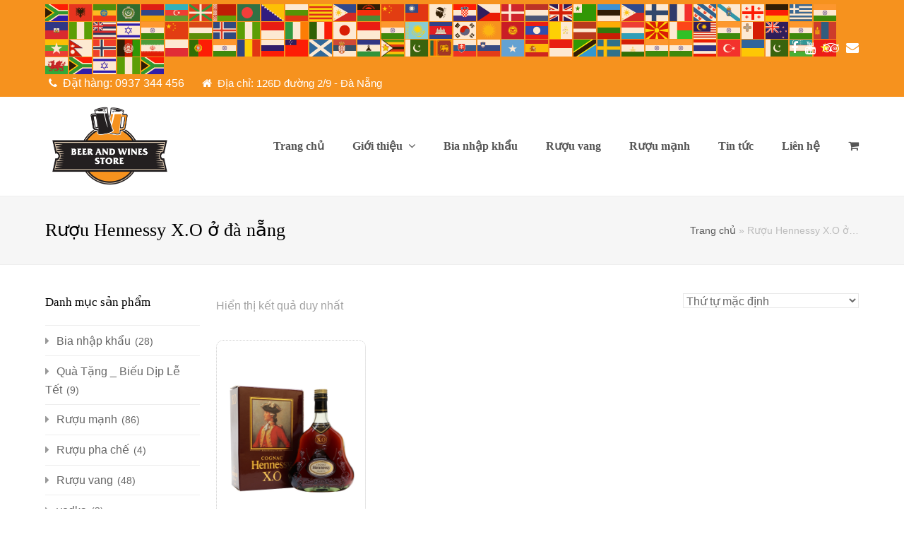

--- FILE ---
content_type: text/html; charset=UTF-8
request_url: https://biaruoungoainhap.com/product-tag/ruou-hennessy-x-o-o-da-nang/
body_size: 16959
content:
<!DOCTYPE html><html lang="vi" itemscope itemtype="http://schema.org/WebPage"><head><script data-no-optimize="1">var litespeed_docref=sessionStorage.getItem("litespeed_docref");litespeed_docref&&(Object.defineProperty(document,"referrer",{get:function(){return litespeed_docref}}),sessionStorage.removeItem("litespeed_docref"));</script> <meta charset="UTF-8"><link data-optimized="2" rel="stylesheet" href="https://biaruoungoainhap.com/wp-content/litespeed/css/89a91600a1d40aae19c72aed29219739.css?ver=093e7" /><meta name="google-site-verification" content="LX4wAmTehn2avcsHa7B93rd9XXAz-azrEGMtLKBS3qY" /><link rel="profile" href="https://gmpg.org/xfn/11"><meta name='robots' content='index, follow, max-image-preview:large, max-snippet:-1, max-video-preview:-1' /><style>img:is([sizes="auto" i], [sizes^="auto," i]) { contain-intrinsic-size: 3000px 1500px }</style><meta name="viewport" content="width=device-width, initial-scale=1"><meta name="generator" content="Total WordPress Theme 4.8.3" /><meta http-equiv="X-UA-Compatible" content="IE=edge" /><title>Lưu trữ Rượu Hennessy X.O ở đà nẵng - #1 đại lý bia rượu nhập khẩu tại Đà Nẵng (BEER AND WINES STORE)</title><link rel="canonical" href="https://biaruoungoainhap.com/product-tag/ruou-hennessy-x-o-o-da-nang/" /><meta property="og:locale" content="vi_VN" /><meta property="og:type" content="article" /><meta property="og:title" content="Lưu trữ Rượu Hennessy X.O ở đà nẵng - #1 đại lý bia rượu nhập khẩu tại Đà Nẵng (BEER AND WINES STORE)" /><meta property="og:url" content="https://biaruoungoainhap.com/product-tag/ruou-hennessy-x-o-o-da-nang/" /><meta property="og:site_name" content="#1 đại lý bia rượu nhập khẩu tại Đà Nẵng (BEER AND WINES STORE)" /><meta name="twitter:card" content="summary_large_image" /> <script type="application/ld+json" class="yoast-schema-graph">{"@context":"https://schema.org","@graph":[{"@type":"CollectionPage","@id":"https://biaruoungoainhap.com/product-tag/ruou-hennessy-x-o-o-da-nang/","url":"https://biaruoungoainhap.com/product-tag/ruou-hennessy-x-o-o-da-nang/","name":"Lưu trữ Rượu Hennessy X.O ở đà nẵng - #1 đại lý bia rượu nhập khẩu tại Đà Nẵng (BEER AND WINES STORE)","isPartOf":{"@id":"https://biaruoungoainhap.com/#website"},"primaryImageOfPage":{"@id":"https://biaruoungoainhap.com/product-tag/ruou-hennessy-x-o-o-da-nang/#primaryimage"},"image":{"@id":"https://biaruoungoainhap.com/product-tag/ruou-hennessy-x-o-o-da-nang/#primaryimage"},"thumbnailUrl":"https://biaruoungoainhap.com/wp-content/uploads/2020/10/Hennessy-xo-700-ml-1980s.jpg","breadcrumb":{"@id":"https://biaruoungoainhap.com/product-tag/ruou-hennessy-x-o-o-da-nang/#breadcrumb"},"inLanguage":"vi"},{"@type":"ImageObject","inLanguage":"vi","@id":"https://biaruoungoainhap.com/product-tag/ruou-hennessy-x-o-o-da-nang/#primaryimage","url":"https://biaruoungoainhap.com/wp-content/uploads/2020/10/Hennessy-xo-700-ml-1980s.jpg","contentUrl":"https://biaruoungoainhap.com/wp-content/uploads/2020/10/Hennessy-xo-700-ml-1980s.jpg","width":900,"height":1200},{"@type":"BreadcrumbList","@id":"https://biaruoungoainhap.com/product-tag/ruou-hennessy-x-o-o-da-nang/#breadcrumb","itemListElement":[{"@type":"ListItem","position":1,"name":"Trang chủ","item":"https://biaruoungoainhap.com/"},{"@type":"ListItem","position":2,"name":"Rượu Hennessy X.O ở&hellip;"}]},{"@type":"WebSite","@id":"https://biaruoungoainhap.com/#website","url":"https://biaruoungoainhap.com/","name":"#1 đại lý bia rượu nhập khẩu tại Đà Nẵng (BEER AND WINES STORE)","description":"Đại lý bán bia rượu ngoại nhập khẩu uy tín giá rẻ tại Đà Nẵng","publisher":{"@id":"https://biaruoungoainhap.com/#organization"},"potentialAction":[{"@type":"SearchAction","target":{"@type":"EntryPoint","urlTemplate":"https://biaruoungoainhap.com/?s={search_term_string}"},"query-input":{"@type":"PropertyValueSpecification","valueRequired":true,"valueName":"search_term_string"}}],"inLanguage":"vi"},{"@type":"Organization","@id":"https://biaruoungoainhap.com/#organization","name":"#1 đại lý bia rượu nhập khẩu tại Đà Nẵng (Beer and Wines Store)","url":"https://biaruoungoainhap.com/","logo":{"@type":"ImageObject","inLanguage":"vi","@id":"https://biaruoungoainhap.com/#/schema/logo/image/","url":"https://biaruoungoainhap.com/wp-content/uploads/2019/06/login-logo.png","contentUrl":"https://biaruoungoainhap.com/wp-content/uploads/2019/06/login-logo.png","width":320,"height":200,"caption":"#1 đại lý bia rượu nhập khẩu tại Đà Nẵng (Beer and Wines Store)"},"image":{"@id":"https://biaruoungoainhap.com/#/schema/logo/image/"}}]}</script> <link rel='dns-prefetch' href='//fonts.googleapis.com' /><link rel="alternate" type="application/rss+xml" title="Dòng thông tin #1 đại lý bia rượu nhập khẩu tại Đà Nẵng (BEER AND WINES STORE) &raquo;" href="https://biaruoungoainhap.com/feed/" /><link rel="alternate" type="application/rss+xml" title="Nguồn cấp #1 đại lý bia rượu nhập khẩu tại Đà Nẵng (BEER AND WINES STORE) &raquo; Rượu Hennessy X.O ở đà nẵng Thẻ" href="https://biaruoungoainhap.com/product-tag/ruou-hennessy-x-o-o-da-nang/feed/" /><style id='classic-theme-styles-inline-css' type='text/css'>/*! This file is auto-generated */
.wp-block-button__link{color:#fff;background-color:#32373c;border-radius:9999px;box-shadow:none;text-decoration:none;padding:calc(.667em + 2px) calc(1.333em + 2px);font-size:1.125em}.wp-block-file__button{background:#32373c;color:#fff;text-decoration:none}</style><style id='global-styles-inline-css' type='text/css'>:root{--wp--preset--aspect-ratio--square: 1;--wp--preset--aspect-ratio--4-3: 4/3;--wp--preset--aspect-ratio--3-4: 3/4;--wp--preset--aspect-ratio--3-2: 3/2;--wp--preset--aspect-ratio--2-3: 2/3;--wp--preset--aspect-ratio--16-9: 16/9;--wp--preset--aspect-ratio--9-16: 9/16;--wp--preset--color--black: #000000;--wp--preset--color--cyan-bluish-gray: #abb8c3;--wp--preset--color--white: #ffffff;--wp--preset--color--pale-pink: #f78da7;--wp--preset--color--vivid-red: #cf2e2e;--wp--preset--color--luminous-vivid-orange: #ff6900;--wp--preset--color--luminous-vivid-amber: #fcb900;--wp--preset--color--light-green-cyan: #7bdcb5;--wp--preset--color--vivid-green-cyan: #00d084;--wp--preset--color--pale-cyan-blue: #8ed1fc;--wp--preset--color--vivid-cyan-blue: #0693e3;--wp--preset--color--vivid-purple: #9b51e0;--wp--preset--gradient--vivid-cyan-blue-to-vivid-purple: linear-gradient(135deg,rgba(6,147,227,1) 0%,rgb(155,81,224) 100%);--wp--preset--gradient--light-green-cyan-to-vivid-green-cyan: linear-gradient(135deg,rgb(122,220,180) 0%,rgb(0,208,130) 100%);--wp--preset--gradient--luminous-vivid-amber-to-luminous-vivid-orange: linear-gradient(135deg,rgba(252,185,0,1) 0%,rgba(255,105,0,1) 100%);--wp--preset--gradient--luminous-vivid-orange-to-vivid-red: linear-gradient(135deg,rgba(255,105,0,1) 0%,rgb(207,46,46) 100%);--wp--preset--gradient--very-light-gray-to-cyan-bluish-gray: linear-gradient(135deg,rgb(238,238,238) 0%,rgb(169,184,195) 100%);--wp--preset--gradient--cool-to-warm-spectrum: linear-gradient(135deg,rgb(74,234,220) 0%,rgb(151,120,209) 20%,rgb(207,42,186) 40%,rgb(238,44,130) 60%,rgb(251,105,98) 80%,rgb(254,248,76) 100%);--wp--preset--gradient--blush-light-purple: linear-gradient(135deg,rgb(255,206,236) 0%,rgb(152,150,240) 100%);--wp--preset--gradient--blush-bordeaux: linear-gradient(135deg,rgb(254,205,165) 0%,rgb(254,45,45) 50%,rgb(107,0,62) 100%);--wp--preset--gradient--luminous-dusk: linear-gradient(135deg,rgb(255,203,112) 0%,rgb(199,81,192) 50%,rgb(65,88,208) 100%);--wp--preset--gradient--pale-ocean: linear-gradient(135deg,rgb(255,245,203) 0%,rgb(182,227,212) 50%,rgb(51,167,181) 100%);--wp--preset--gradient--electric-grass: linear-gradient(135deg,rgb(202,248,128) 0%,rgb(113,206,126) 100%);--wp--preset--gradient--midnight: linear-gradient(135deg,rgb(2,3,129) 0%,rgb(40,116,252) 100%);--wp--preset--font-size--small: 13px;--wp--preset--font-size--medium: 20px;--wp--preset--font-size--large: 36px;--wp--preset--font-size--x-large: 42px;--wp--preset--font-family--inter: "Inter", sans-serif;--wp--preset--font-family--cardo: Cardo;--wp--preset--spacing--20: 0.44rem;--wp--preset--spacing--30: 0.67rem;--wp--preset--spacing--40: 1rem;--wp--preset--spacing--50: 1.5rem;--wp--preset--spacing--60: 2.25rem;--wp--preset--spacing--70: 3.38rem;--wp--preset--spacing--80: 5.06rem;--wp--preset--shadow--natural: 6px 6px 9px rgba(0, 0, 0, 0.2);--wp--preset--shadow--deep: 12px 12px 50px rgba(0, 0, 0, 0.4);--wp--preset--shadow--sharp: 6px 6px 0px rgba(0, 0, 0, 0.2);--wp--preset--shadow--outlined: 6px 6px 0px -3px rgba(255, 255, 255, 1), 6px 6px rgba(0, 0, 0, 1);--wp--preset--shadow--crisp: 6px 6px 0px rgba(0, 0, 0, 1);}:where(.is-layout-flex){gap: 0.5em;}:where(.is-layout-grid){gap: 0.5em;}body .is-layout-flex{display: flex;}.is-layout-flex{flex-wrap: wrap;align-items: center;}.is-layout-flex > :is(*, div){margin: 0;}body .is-layout-grid{display: grid;}.is-layout-grid > :is(*, div){margin: 0;}:where(.wp-block-columns.is-layout-flex){gap: 2em;}:where(.wp-block-columns.is-layout-grid){gap: 2em;}:where(.wp-block-post-template.is-layout-flex){gap: 1.25em;}:where(.wp-block-post-template.is-layout-grid){gap: 1.25em;}.has-black-color{color: var(--wp--preset--color--black) !important;}.has-cyan-bluish-gray-color{color: var(--wp--preset--color--cyan-bluish-gray) !important;}.has-white-color{color: var(--wp--preset--color--white) !important;}.has-pale-pink-color{color: var(--wp--preset--color--pale-pink) !important;}.has-vivid-red-color{color: var(--wp--preset--color--vivid-red) !important;}.has-luminous-vivid-orange-color{color: var(--wp--preset--color--luminous-vivid-orange) !important;}.has-luminous-vivid-amber-color{color: var(--wp--preset--color--luminous-vivid-amber) !important;}.has-light-green-cyan-color{color: var(--wp--preset--color--light-green-cyan) !important;}.has-vivid-green-cyan-color{color: var(--wp--preset--color--vivid-green-cyan) !important;}.has-pale-cyan-blue-color{color: var(--wp--preset--color--pale-cyan-blue) !important;}.has-vivid-cyan-blue-color{color: var(--wp--preset--color--vivid-cyan-blue) !important;}.has-vivid-purple-color{color: var(--wp--preset--color--vivid-purple) !important;}.has-black-background-color{background-color: var(--wp--preset--color--black) !important;}.has-cyan-bluish-gray-background-color{background-color: var(--wp--preset--color--cyan-bluish-gray) !important;}.has-white-background-color{background-color: var(--wp--preset--color--white) !important;}.has-pale-pink-background-color{background-color: var(--wp--preset--color--pale-pink) !important;}.has-vivid-red-background-color{background-color: var(--wp--preset--color--vivid-red) !important;}.has-luminous-vivid-orange-background-color{background-color: var(--wp--preset--color--luminous-vivid-orange) !important;}.has-luminous-vivid-amber-background-color{background-color: var(--wp--preset--color--luminous-vivid-amber) !important;}.has-light-green-cyan-background-color{background-color: var(--wp--preset--color--light-green-cyan) !important;}.has-vivid-green-cyan-background-color{background-color: var(--wp--preset--color--vivid-green-cyan) !important;}.has-pale-cyan-blue-background-color{background-color: var(--wp--preset--color--pale-cyan-blue) !important;}.has-vivid-cyan-blue-background-color{background-color: var(--wp--preset--color--vivid-cyan-blue) !important;}.has-vivid-purple-background-color{background-color: var(--wp--preset--color--vivid-purple) !important;}.has-black-border-color{border-color: var(--wp--preset--color--black) !important;}.has-cyan-bluish-gray-border-color{border-color: var(--wp--preset--color--cyan-bluish-gray) !important;}.has-white-border-color{border-color: var(--wp--preset--color--white) !important;}.has-pale-pink-border-color{border-color: var(--wp--preset--color--pale-pink) !important;}.has-vivid-red-border-color{border-color: var(--wp--preset--color--vivid-red) !important;}.has-luminous-vivid-orange-border-color{border-color: var(--wp--preset--color--luminous-vivid-orange) !important;}.has-luminous-vivid-amber-border-color{border-color: var(--wp--preset--color--luminous-vivid-amber) !important;}.has-light-green-cyan-border-color{border-color: var(--wp--preset--color--light-green-cyan) !important;}.has-vivid-green-cyan-border-color{border-color: var(--wp--preset--color--vivid-green-cyan) !important;}.has-pale-cyan-blue-border-color{border-color: var(--wp--preset--color--pale-cyan-blue) !important;}.has-vivid-cyan-blue-border-color{border-color: var(--wp--preset--color--vivid-cyan-blue) !important;}.has-vivid-purple-border-color{border-color: var(--wp--preset--color--vivid-purple) !important;}.has-vivid-cyan-blue-to-vivid-purple-gradient-background{background: var(--wp--preset--gradient--vivid-cyan-blue-to-vivid-purple) !important;}.has-light-green-cyan-to-vivid-green-cyan-gradient-background{background: var(--wp--preset--gradient--light-green-cyan-to-vivid-green-cyan) !important;}.has-luminous-vivid-amber-to-luminous-vivid-orange-gradient-background{background: var(--wp--preset--gradient--luminous-vivid-amber-to-luminous-vivid-orange) !important;}.has-luminous-vivid-orange-to-vivid-red-gradient-background{background: var(--wp--preset--gradient--luminous-vivid-orange-to-vivid-red) !important;}.has-very-light-gray-to-cyan-bluish-gray-gradient-background{background: var(--wp--preset--gradient--very-light-gray-to-cyan-bluish-gray) !important;}.has-cool-to-warm-spectrum-gradient-background{background: var(--wp--preset--gradient--cool-to-warm-spectrum) !important;}.has-blush-light-purple-gradient-background{background: var(--wp--preset--gradient--blush-light-purple) !important;}.has-blush-bordeaux-gradient-background{background: var(--wp--preset--gradient--blush-bordeaux) !important;}.has-luminous-dusk-gradient-background{background: var(--wp--preset--gradient--luminous-dusk) !important;}.has-pale-ocean-gradient-background{background: var(--wp--preset--gradient--pale-ocean) !important;}.has-electric-grass-gradient-background{background: var(--wp--preset--gradient--electric-grass) !important;}.has-midnight-gradient-background{background: var(--wp--preset--gradient--midnight) !important;}.has-small-font-size{font-size: var(--wp--preset--font-size--small) !important;}.has-medium-font-size{font-size: var(--wp--preset--font-size--medium) !important;}.has-large-font-size{font-size: var(--wp--preset--font-size--large) !important;}.has-x-large-font-size{font-size: var(--wp--preset--font-size--x-large) !important;}
:where(.wp-block-post-template.is-layout-flex){gap: 1.25em;}:where(.wp-block-post-template.is-layout-grid){gap: 1.25em;}
:where(.wp-block-columns.is-layout-flex){gap: 2em;}:where(.wp-block-columns.is-layout-grid){gap: 2em;}
:root :where(.wp-block-pullquote){font-size: 1.5em;line-height: 1.6;}</style><style id='woocommerce-inline-inline-css' type='text/css'>.woocommerce form .form-row .required { visibility: visible; }</style><!--[if IE 8]><link rel='stylesheet' id='wpex-ie8-css' href='https://biaruoungoainhap.com/wp-content/themes/beer-wine-store/assets/css/wpex-ie8.css' type='text/css' media='all' />
<![endif]-->
<!--[if IE 9]><link rel='stylesheet' id='wpex-ie9-css' href='https://biaruoungoainhap.com/wp-content/themes/beer-wine-store/assets/css/wpex-ie9.css' type='text/css' media='all' />
<![endif]--> <script type="litespeed/javascript" data-src="https://biaruoungoainhap.com/wp-includes/js/jquery/jquery.min.js" id="jquery-core-js"></script> <script id="wc-add-to-cart-js-extra" type="litespeed/javascript">var wc_add_to_cart_params={"ajax_url":"\/wp-admin\/admin-ajax.php","wc_ajax_url":"\/?wc-ajax=%%endpoint%%","i18n_view_cart":"Xem gi\u1ecf h\u00e0ng","cart_url":"https:\/\/biaruoungoainhap.com\/cart\/","is_cart":"","cart_redirect_after_add":"yes"}</script> <script id="woocommerce-js-extra" type="litespeed/javascript">var woocommerce_params={"ajax_url":"\/wp-admin\/admin-ajax.php","wc_ajax_url":"\/?wc-ajax=%%endpoint%%"}</script> <!--[if lt IE 9]> <script type="text/javascript" src="https://biaruoungoainhap.com/wp-content/themes/beer-wine-store/assets/js/dynamic/html5.js" id="wpex-html5shiv-js"></script> <![endif]--> <script></script><link rel="https://api.w.org/" href="https://biaruoungoainhap.com/wp-json/" /><link rel="alternate" title="JSON" type="application/json" href="https://biaruoungoainhap.com/wp-json/wp/v2/product_tag/340" /><link rel="EditURI" type="application/rsd+xml" title="RSD" href="https://biaruoungoainhap.com/xmlrpc.php?rsd" /><meta name="generator" content="WordPress 6.7.4" /><meta name="generator" content="WooCommerce 9.6.2" /><link rel="icon" href="https://biaruoungoainhap.com/wp-content/uploads/2019/04/favicon.png" sizes="32x32"><link rel="shortcut icon" href="https://biaruoungoainhap.com/wp-content/uploads/2019/04/favicon.png"><link rel="apple-touch-icon" href="https://biaruoungoainhap.com/wp-content/uploads/2019/04/favicon.png" sizes="57x57" ><link rel="apple-touch-icon" href="https://biaruoungoainhap.com/wp-content/uploads/2019/04/favicon.png" sizes="76x76" ><link rel="apple-touch-icon" href="https://biaruoungoainhap.com/wp-content/uploads/2019/04/favicon.png" sizes="120x120"><link rel="apple-touch-icon" href="https://biaruoungoainhap.com/wp-content/uploads/2019/04/favicon.png" sizes="114x114">	<noscript><style>.woocommerce-product-gallery{ opacity: 1 !important; }</style></noscript><style class='wp-fonts-local' type='text/css'>@font-face{font-family:Inter;font-style:normal;font-weight:300 900;font-display:fallback;src:url('https://biaruoungoainhap.com/wp-content/plugins/woocommerce/assets/fonts/Inter-VariableFont_slnt,wght.woff2') format('woff2');font-stretch:normal;}
@font-face{font-family:Cardo;font-style:normal;font-weight:400;font-display:fallback;src:url('https://biaruoungoainhap.com/wp-content/plugins/woocommerce/assets/fonts/cardo_normal_400.woff2') format('woff2');}</style><noscript><style>body .wpex-vc-row-stretched, body .vc_row-o-full-height { visibility: visible; }</style></noscript><script type="litespeed/javascript">function setREVStartSize(e){window.RSIW=window.RSIW===undefined?window.innerWidth:window.RSIW;window.RSIH=window.RSIH===undefined?window.innerHeight:window.RSIH;try{var pw=document.getElementById(e.c).parentNode.offsetWidth,newh;pw=pw===0||isNaN(pw)||(e.l=="fullwidth"||e.layout=="fullwidth")?window.RSIW:pw;e.tabw=e.tabw===undefined?0:parseInt(e.tabw);e.thumbw=e.thumbw===undefined?0:parseInt(e.thumbw);e.tabh=e.tabh===undefined?0:parseInt(e.tabh);e.thumbh=e.thumbh===undefined?0:parseInt(e.thumbh);e.tabhide=e.tabhide===undefined?0:parseInt(e.tabhide);e.thumbhide=e.thumbhide===undefined?0:parseInt(e.thumbhide);e.mh=e.mh===undefined||e.mh==""||e.mh==="auto"?0:parseInt(e.mh,0);if(e.layout==="fullscreen"||e.l==="fullscreen")
newh=Math.max(e.mh,window.RSIH);else{e.gw=Array.isArray(e.gw)?e.gw:[e.gw];for(var i in e.rl)if(e.gw[i]===undefined||e.gw[i]===0)e.gw[i]=e.gw[i-1];e.gh=e.el===undefined||e.el===""||(Array.isArray(e.el)&&e.el.length==0)?e.gh:e.el;e.gh=Array.isArray(e.gh)?e.gh:[e.gh];for(var i in e.rl)if(e.gh[i]===undefined||e.gh[i]===0)e.gh[i]=e.gh[i-1];var nl=new Array(e.rl.length),ix=0,sl;e.tabw=e.tabhide>=pw?0:e.tabw;e.thumbw=e.thumbhide>=pw?0:e.thumbw;e.tabh=e.tabhide>=pw?0:e.tabh;e.thumbh=e.thumbhide>=pw?0:e.thumbh;for(var i in e.rl)nl[i]=e.rl[i]<window.RSIW?0:e.rl[i];sl=nl[0];for(var i in nl)if(sl>nl[i]&&nl[i]>0){sl=nl[i];ix=i}
var m=pw>(e.gw[ix]+e.tabw+e.thumbw)?1:(pw-(e.tabw+e.thumbw))/(e.gw[ix]);newh=(e.gh[ix]*m)+(e.tabh+e.thumbh)}
var el=document.getElementById(e.c);if(el!==null&&el)el.style.height=newh+"px";el=document.getElementById(e.c+"_wrapper");if(el!==null&&el){el.style.height=newh+"px";el.style.display="block"}}catch(e){console.log("Failure at Presize of Slider:"+e)}}</script> <style type="text/css" id="wp-custom-css">.product-inner{padding:10px;border:#ccc 1px dotted;border-radius:10px}@media only screen and (max-width:1023px){.woo-entry-image-secondary{display:none}}</style><noscript><style>.wpb_animate_when_almost_visible { opacity: 1; }</style></noscript><style type="text/css" data-type="wpex-css" id="wpex-css">/*ACCENT COLOR*/.wpex-carousel-woocommerce .wpex-carousel-entry-details,.product .summary ins .woocommerce-Price-amount,.product .summary .price >.woocommerce-Price-amount,a,.wpex-accent-color,#site-navigation .dropdown-menu >li.menu-item >a:hover,#site-navigation .dropdown-menu >li.menu-item.current-menu-item >a,#site-navigation .dropdown-menu >li.menu-item.current-menu-parent >a,h1 a:hover,h2 a:hover,a:hover h2,h3 a:hover,h4 a:hover,h5 a:hover,h6 a:hover,.entry-title a:hover,.modern-menu-widget a:hover,.theme-button.outline,.theme-button.clean,.meta a:hover{color:#f6921e}.vcex-skillbar-bar,.vcex-icon-box.style-five.link-wrap:hover,.vcex-icon-box.style-four.link-wrap:hover,.vcex-recent-news-date span.month,.vcex-pricing.featured .vcex-pricing-header,.vcex-testimonials-fullslider .sp-button:hover,.vcex-testimonials-fullslider .sp-selected-button,.vcex-social-links a:hover,.vcex-testimonials-fullslider.light-skin .sp-button:hover,.vcex-testimonials-fullslider.light-skin .sp-selected-button,.vcex-divider-dots span,.vcex-testimonials-fullslider .sp-button.sp-selected-button,.vcex-testimonials-fullslider .sp-button:hover,.woocommerce-MyAccount-navigation li.is-active a,.woocommerce .widget_price_filter .ui-slider .ui-slider-range,.woocommerce .widget_price_filter .ui-slider .ui-slider-handle,#mobile-menu .wpex-cart-count.wpex-has-items,.wcmenucart-details.count.t-bubble,.wpex-accent-bg,.post-edit a,.background-highlight,input[type="submit"],.theme-button,button,.button,.theme-button.outline:hover,.active .theme-button,.theme-button.active,.tagcloud a:hover,.post-tags a:hover,.wpex-carousel .owl-dot.active,.wpex-carousel .owl-prev,.wpex-carousel .owl-next,body #header-two-search #header-two-search-submit,#site-navigation .menu-button >a >span.link-inner,.modern-menu-widget li.menu-item.current-menu-item a,#sidebar .widget_nav_menu .current-menu-item >a,.widget_nav_menu_accordion .widget_nav_menu li.menu-item.current-menu-item >a,#wp-calendar caption,#wp-calendar tbody td:hover a,.navbar-style-six .dropdown-menu >li.menu-item.current-menu-item >a,.navbar-style-six .dropdown-menu >li.menu-item.current-menu-parent >a,#wpex-sfb-l,#wpex-sfb-r,#wpex-sfb-t,#wpex-sfb-b,#site-scroll-top:hover{background-color:#f6921e}.vcex-heading-bottom-border-w-color .vcex-heading-inner{border-bottom-color:#f6921e}.wpb_tabs.tab-style-alternative-two .wpb_tabs_nav li.ui-tabs-active a{border-bottom-color:#f6921e}#current-shop-items-dropdown{border-top-color:#f6921e}.woocommerce div.product .woocommerce-tabs ul.tabs li.active a{border-bottom-color:#f6921e}.theme-button.outline{border-color:#f6921e}#searchform-dropdown{border-color:#f6921e}body #site-navigation-wrap.nav-dropdown-top-border .dropdown-menu >li >ul{border-top-color:#f6921e}.theme-heading.border-w-color span.text{border-bottom-color:#f6921e}/*ACCENT HOVER COLOR*/.post-edit a:hover,.theme-button:hover,input[type="submit"]:hover,button:hover,.button:hover,.wpex-carousel .owl-prev:hover,.wpex-carousel .owl-next:hover,#site-navigation .menu-button >a >span.link-inner:hover{background-color:#f6921e}/*TYPOGRAPHY*/body{font-family:"Roboto","Helvetica Neue",Arial,sans-serif;font-size:16px}#site-navigation .dropdown-menu .link-inner{font-family:"Roboto Slab";font-weight:700;font-size:16px}.page-header .page-header-title{font-family:"Roboto Slab"}h1,h2,h3,h4,h5,h6,.theme-heading,.page-header-title,.heading-typography,.widget-title,.wpex-widget-recent-posts-title,.comment-reply-title,.vcex-heading,.entry-title,.sidebar-box .widget-title,.search-entry h2{font-family:"Roboto Slab"}.theme-heading{color:#323232;margin:0 0 25px}.sidebar-box .widget-title{font-weight:400}.footer-widget .widget-title{font-weight:400;font-size:16px}/*Logo Height*/#site-logo img{max-height:120px}/*CUSTOMIZER STYLING*/@media only screen and (min-width:960px){body.has-sidebar .content-area,.wpex-content-w{width:79%}}@media only screen and (min-width:960px){body.has-sidebar .content-area,.wpex-content-w{max-width:79%}}@media only screen and (min-width:960px){#sidebar{width:19%}}@media only screen and (min-width:960px){#sidebar{max-width:19%}}.site-breadcrumbs a{color:#585858}.page-header.wpex-supports-mods{padding-top:30px;padding-bottom:30px;background-color:#f6f6f6;border-top-color:#eeeeee;border-bottom-color:#eeeeee}.full-width-main-layout .container,.full-width-main-layout .vc_row-fluid.container,.boxed-main-layout #wrap{width:1280px}#top-bar-wrap{background-color:#f6921e;border-color:#f6921e;color:#ffffff}.wpex-top-bar-sticky{background-color:#f6921e}#top-bar-content strong{color:#ffffff}#top-bar-content a{color:#ffffff}#top-bar-social-alt a{color:#ffffff}#top-bar-content a:hover{color:#eeeeee}#top-bar-social-alt a:hover{color:#eeeeee}#top-bar{padding-top:5px;padding-bottom:5px}#top-bar-social a.wpex-social-btn-no-style{color:#ffffff}#top-bar-social a.wpex-social-btn-no-style:hover{color:#ffffff}#site-header #site-header-inner{padding-top:10px}#site-header.overlay-header #site-header-inner{padding-top:10px;padding-bottom:10px}#site-header-inner{padding-bottom:10px}#site-logo a.site-logo-text:hover{color:#a5a5a5}#site-logo-fa-icon{margin-right:10px}.wpex-sticky-header-holder.is-sticky #site-header{opacity:0.95}body .navbar-style-one .dropdown-menu >li.menu-item{margin-left:10px}#site-header #site-navigation .dropdown-menu ul.sub-menu >li.menu-item >a:hover{background-color:#ffffff}#sidebar{padding:0 0 0 0}.woocommerce .products .product{text-align:center}.woocommerce ul.products li.product .woocommerce-loop-product__title,.woocommerce ul.products li.product .woocommerce-loop-category__title{color:#000000}.woocommerce ul.products li.product .woocommerce-loop-product__title:hover,.woocommerce ul.products li.product .woocommerce-loop-category__title:hover{color:#dd3333}.price{color:#dd3333}.amount{color:#dd3333}.woocommerce ul.products li.product .price .amount{color:#dd3333;color:#dd3333}.woocommerce ul.products li.product .price{color:#dd3333}.product .summary ins .woocommerce-Price-amount,.product .summary .price>.woocommerce-Price-amount{color:#dd3333}.woocommerce p.stars a{color:#dd9933}.woocommerce .star-rating{color:#dd9933}.vc_column-inner{margin-bottom:40px}</style></head><body data-rsssl=1 class="archive tax-product_tag term-ruou-hennessy-x-o-o-da-nang term-340 wp-custom-logo theme-beer-wine-store woocommerce woocommerce-page woocommerce-no-js wpex-theme wpex-responsive full-width-main-layout no-composer wpex-live-site content-left-sidebar has-sidebar has-topbar has-breadcrumbs sidebar-widget-icons hasnt-overlay-header smooth-fonts wpex-mobile-toggle-menu-icon_buttons has-mobile-menu wpb-js-composer js-comp-ver-8.2 vc_responsive"><div class="wpex-site-overlay"></div>
<a href="#content" class="skip-to-content">skip to Main Content</a><span data-ls_id="#site_top"></span><div id="outer-wrap" class="clr"><div id="wrap" class="clr"><div id="top-bar-wrap" class="clr"><div id="top-bar" class="clr container"><div id="top-bar-content" class="wpex-clr has-content top-bar-left">
<span class="wpex-inline"><div class="gtranslate_wrapper" id="gt-wrapper-17044527"></div></span>
<span class="wpex-inline"><span class="ticon ticon-phone" style="margin-left:5px;margin-right:8px;font-size:15px;"></span><span style="font-size: 16px;">Đặt hàng: 0937 344 456</span></span><span class="wpex-inline"><span class="ticon ticon-home" style="margin-left:5px;margin-right:8px;font-size:15px;"></span><span style="font-size: 15px;">Địa chỉ: 126D đường 2/9 - Đà Nẵng  </span></span></div><div id="top-bar-social" class="clr top-bar-right social-style-none"><a href="https://www.facebook.com/biaruounhapkhaudana/" title="Facebook" target="_blank" class="wpex-facebook wpex-social-btn wpex-social-btn-no-style"><span class="ticon ticon-facebook" aria-hidden="true"></span><span class="screen-reader-text">Facebook</span></a><a href="#" title="Youtube" target="_blank" class="wpex-youtube wpex-social-btn wpex-social-btn-no-style"><span class="ticon ticon-youtube" aria-hidden="true"></span><span class="screen-reader-text">Youtube</span></a><a href="#" title="Tripadvisor" target="_blank" class="wpex-tripadvisor wpex-social-btn wpex-social-btn-no-style"><span class="ticon ticon-tripadvisor" aria-hidden="true"></span><span class="screen-reader-text">Tripadvisor</span></a><a href="mailto:biaruounhapkhau.dn@gmail.com" title="Email" class="wpex-email wpex-social-btn wpex-social-btn-no-style"><span class="ticon ticon-envelope" aria-hidden="true"></span><span class="screen-reader-text">Email</span></a></div></div></div><header id="site-header" class="header-one dyn-styles clr" itemscope="itemscope" itemtype="http://schema.org/WPHeader"><div id="site-header-inner" class="container clr"><div id="site-logo" class="site-branding clr header-one-logo"><div id="site-logo-inner" class="clr"><a href="https://biaruoungoainhap.com/" rel="home" class="main-logo"><img data-lazyloaded="1" src="[data-uri]" width="182" height="478" data-src="https://biaruoungoainhap.com/wp-content/uploads/2019/04/logo-bia-ruou-ngoai-nhap.png" alt="#1 đại lý bia rượu nhập khẩu tại Đà Nẵng (BEER AND WINES STORE)" class="logo-img" data-no-retina="data-no-retina" /></a></div></div><div id="site-navigation-wrap" class="navbar-style-one wpex-dropdowns-caret hide-at-mm-breakpoint clr"><nav id="site-navigation" class="navigation main-navigation clr" itemscope="itemscope" itemtype="http://schema.org/SiteNavigationElement" aria-label="Main menu"><ul id="menu-main" class="dropdown-menu sf-menu"><li id="menu-item-473" class="menu-item menu-item-type-post_type menu-item-object-page menu-item-home menu-item-473"><a href="https://biaruoungoainhap.com/"><span class="link-inner">Trang chủ</span></a></li><li id="menu-item-480" class="menu-item menu-item-type-post_type menu-item-object-page menu-item-has-children dropdown menu-item-480"><a href="https://biaruoungoainhap.com/gioi-thieu/"><span class="link-inner">Giới thiệu <span class="nav-arrow top-level ticon ticon-angle-down"></span></span></a><ul class="sub-menu"><li id="menu-item-516" class="menu-item menu-item-type-post_type menu-item-object-page menu-item-516"><a href="https://biaruoungoainhap.com/gioi-thieu/"><span class="link-inner">Beer &#038; Wine Store</span></a></li></ul></li><li id="menu-item-771" class="menu-item menu-item-type-post_type menu-item-object-page menu-item-771"><a href="https://biaruoungoainhap.com/bia-nhap-khau/"><span class="link-inner">Bia nhập khẩu</span></a></li><li id="menu-item-770" class="menu-item menu-item-type-post_type menu-item-object-page menu-item-770"><a href="https://biaruoungoainhap.com/ruou-vang/"><span class="link-inner">Rượu vang</span></a></li><li id="menu-item-769" class="menu-item menu-item-type-post_type menu-item-object-page menu-item-769"><a href="https://biaruoungoainhap.com/ruou-manh/"><span class="link-inner">Rượu mạnh</span></a></li><li id="menu-item-477" class="menu-item menu-item-type-post_type menu-item-object-page menu-item-477"><a href="https://biaruoungoainhap.com/tin-tuc/"><span class="link-inner">Tin tức</span></a></li><li id="menu-item-475" class="menu-item menu-item-type-post_type menu-item-object-page menu-item-475"><a href="https://biaruoungoainhap.com/lien-he/"><span class="link-inner">Liên hệ</span></a></li><li class="woo-menu-icon wpex-menu-extra menu-item wcmenucart-toggle-drop_down toggle-cart-widget"><a href="https://biaruoungoainhap.com/cart/" class="wcmenucart wcmenucart-items-0"><span class="link-inner"><span class="wcmenucart-count"><span class="wcmenucart-icon ticon ticon-shopping-cart"></span><span class="wcmenucart-text">Cart</span><span class="wcmenucart-details count t-bubble">0</span></span></span></a></li><li class="menu-item wpex-mm-menu-item"><a href="https://biaruoungoainhap.com/cart/"><span class="link-inner">Cart</span></a></li></ul></nav></div><div id="mobile-menu" class="wpex-mobile-menu-toggle show-at-mm-breakpoint wpex-clr">
<a href="https://biaruoungoainhap.com/cart/" class="mobile-menu-extra-icons mobile-menu-shopping-cart wpex-shop"><span class="ticon ticon-shopping-cart" aria-hidden="true"></span><span class="screen-reader-text">shopping-cart</span><span class="wpex-cart-count">0</span></a><a href="#" class="mobile-menu-toggle" aria-label="Toggle mobile menu"><span class="wpex-bars" aria-hidden="true"><span></span></span><span class="screen-reader-text">Open Mobile Menu</span></a></div><div id="current-shop-items-dropdown"><div id="current-shop-items-inner"><div class="widget woocommerce widget_shopping_cart"><h2 class="widgettitle">Giỏ hàng</h2><div class="widget_shopping_cart_content"></div></div></div></div></div></header><main id="main" class="site-main clr"><header class="page-header wpex-supports-mods"><div class="page-header-inner container clr"><h1 class="page-header-title wpex-clr" itemprop="headline"><span>Rượu Hennessy X.O ở đà nẵng</span></h1><nav class="site-breadcrumbs wpex-clr hidden-phone position-absolute has-js-fix"><span class="breadcrumb-trail"><span><span><a href="https://biaruoungoainhap.com/">Trang chủ</a></span> » <span class="breadcrumb_last" aria-current="page">Rượu Hennessy X.O ở&hellip;</span></span></span></nav></div></header><div id="content-wrap" class="container clr"><div id="primary" class="content-area clr"><div id="content" class="clr site-content"><article class="entry-content entry clr"><div class="woocommerce-notices-wrapper"></div><p class="woocommerce-result-count" >
Hiển thị kết quả duy nhất</p><form class="woocommerce-ordering" method="get">
<select name="orderby" class="orderby" aria-label="Đơn hàng của cửa hàng"><option value="menu_order"  selected='selected'>Thứ tự mặc định</option><option value="popularity" >Thứ tự theo mức độ phổ biến</option><option value="rating" >Thứ tự theo điểm đánh giá</option><option value="date" >Mới nhất</option><option value="price" >Thứ tự theo giá: thấp đến cao</option><option value="price-desc" >Thứ tự theo giá: cao xuống thấp</option>
</select>
<input type="hidden" name="paged" value="1" /></form><ul class="products wpex-row clr match-height-grid"><li class="entry has-media col wpex-woo-entry span_1_of_4 product type-product post-1925 status-publish first instock product_cat-ruou-manh product_tag-ruou-hennessy-x-o-da-nang product_tag-ruou-hennessy-x-o-da-nang-gia-re product_tag-ruou-hennessy-x-o-o-da-nang product_tag-ruou-hennessy-xo-da-nang product_tag-ruou-hennessy-xo-da-nang-gia-tot has-post-thumbnail shipping-taxable purchasable product-type-simple"><div class="product-inner clr"><div class="wpex-loop-product-images"><a href="https://biaruoungoainhap.com/san-pham/ruou-hennessy-x-o-700ml/" class="woocommerce-LoopProduct-link woocommerce-loop-product__link">
<img data-lazyloaded="1" src="[data-uri]" class="woo-entry-image-main" alt="Rượu Hennessy X.O 700ml" data-src="https://biaruoungoainhap.com/wp-content/uploads/2020/10/Hennessy-xo-700-ml-1980s.jpg" data-no-retina width="900" height="1200" />
</a></div><div class="product-details match-height-content"><a href="https://biaruoungoainhap.com/san-pham/ruou-hennessy-x-o-700ml/"><h2 class="woocommerce-loop-product__title">Rượu Hennessy X.O 700ml</h2></a>
<span class="price"><span class="woocommerce-Price-amount amount"><bdi>0&nbsp;<span class="woocommerce-Price-currencySymbol">&#8363;</span></bdi></span></span></div><a href="?add-to-cart=1925" aria-describedby="woocommerce_loop_add_to_cart_link_describedby_1925" data-quantity="1" class="button product_type_simple add_to_cart_button ajax_add_to_cart" data-product_id="1925" data-product_sku="047-2-2-1-1" aria-label="Thêm vào giỏ hàng: &ldquo;Rượu Hennessy X.O 700ml&rdquo;" rel="nofollow" data-success_message="&ldquo;Rượu Hennessy X.O 700ml&rdquo; đã được thêm vào giỏ hàng của bạn">Thêm vào giỏ hàng</a>	<span id="woocommerce_loop_add_to_cart_link_describedby_1925" class="screen-reader-text">
</span></div></li></ul></article></div></div><aside id="sidebar" class="sidebar-container sidebar-primary" itemscope="itemscope" itemtype="http://schema.org/WPSideBar"><div id="sidebar-inner" class="clr"><div id="woocommerce_product_categories-2" class="sidebar-box widget woocommerce widget_product_categories clr"><div class="widget-title">Danh mục sản phẩm</div><ul class="product-categories"><li class="cat-item cat-item-30"><a href="https://biaruoungoainhap.com/product-category/bia-nhap-khau/">Bia nhập khẩu</a> <span class="count">(28)</span></li><li class="cat-item cat-item-15"><a href="https://biaruoungoainhap.com/product-category/ruou-vang-qua-tang-y-nghia/">Quà Tặng _ Biếu Dịp Lễ Tết</a> <span class="count">(9)</span></li><li class="cat-item cat-item-29"><a href="https://biaruoungoainhap.com/product-category/ruou-manh/">Rượu mạnh</a> <span class="count">(86)</span></li><li class="cat-item cat-item-634"><a href="https://biaruoungoainhap.com/product-category/ruou-pha-che/">Rượu pha chế</a> <span class="count">(4)</span></li><li class="cat-item cat-item-28"><a href="https://biaruoungoainhap.com/product-category/ruou-vang/">Rượu vang</a> <span class="count">(48)</span></li><li class="cat-item cat-item-653"><a href="https://biaruoungoainhap.com/product-category/vodka/">vodka</a> <span class="count">(3)</span></li></ul></div></div></aside></div></main><footer id="footer" class="site-footer" itemscope="itemscope" itemtype="http://schema.org/WPFooter"><div id="footer-inner" class="site-footer-inner container clr"><div id="footer-widgets" class="wpex-row clr gap-30"><div class="footer-box span_1_of_3 col col-1"><div id="wpex_fontawesome_social_widget-1" class="footer-widget widget widget_wpex_fontawesome_social_widget clr"><div class="widget-title">BEER &#038; WINE STORE</div><div class="wpex-fa-social-widget clr textleft"><div class="desc clr"><p>Những sản phẩm bia rượu ngoại nhập – chắt lọc tinh túy từ những hạt lúa mạch cao cấp, hoa bia thượng hạng – thứ đồ uống làm say đắm toàn thế giới, hiện đang trở thành một xu hướng thưởng thức sành điệu cho những người yêu bia và ưa khám phá tại Việt Nam.</p></div><ul style="font-size:16px;"><li><a href="#" title="Facebook" class="wpex-facebook wpex-social-btn wpex-social-btn-flat wpex-social-bg" target="_blank" style="height:35px;width:35px;line-height:35px;border-radius:3px;"><span class="ticon ticon-facebook" aria-hidden="true"></span><span class="screen-reader-text">Facebook</span></a></li><li><a href="#" title="Twitter" class="wpex-twitter wpex-social-btn wpex-social-btn-flat wpex-social-bg" target="_blank" style="height:35px;width:35px;line-height:35px;border-radius:3px;"><span class="ticon ticon-twitter" aria-hidden="true"></span><span class="screen-reader-text">Twitter</span></a></li><li><a href="#" title="Skype" class="wpex-skype wpex-social-btn wpex-social-btn-flat wpex-social-bg" target="_blank" style="height:35px;width:35px;line-height:35px;border-radius:3px;"><span class="ticon ticon-skype" aria-hidden="true"></span><span class="screen-reader-text">Skype</span></a></li><li><a href="#" title="Youtube" class="wpex-youtube wpex-social-btn wpex-social-btn-flat wpex-social-bg" target="_blank" style="height:35px;width:35px;line-height:35px;border-radius:3px;"><span class="ticon ticon-youtube-play" aria-hidden="true"></span><span class="screen-reader-text">Youtube</span></a></li><li><a href="#" title="RSS" class="wpex-rss wpex-social-btn wpex-social-btn-flat wpex-social-bg" target="_blank" style="height:35px;width:35px;line-height:35px;border-radius:3px;"><span class="ticon ticon-rss" aria-hidden="true"></span><span class="screen-reader-text">RSS</span></a></li></ul></div></div></div><div class="footer-box span_1_of_3 col col-2"><div id="wpex_gmap_widget-2" class="footer-widget widget widget_wpex_gmap_widget clr"><div class="widget-title">BẢN ĐỒ VỊ TRÍ</div><div class="wpex-gmap-widget wpex-clr"><div class="wpex-gmap-widget-embed wpex-clr"><iframe data-lazyloaded="1" src="about:blank" data-litespeed-src="https://www.google.com/maps/embed?pb=!1m18!1m12!1m3!1d3834.323271810432!2d108.24002692729141!3d16.048705899999995!2m3!1f0!2f0!3f0!3m2!1i1024!2i768!4f13.1!3m3!1m2!1s0x314217cac51a9249%3A0x4a4466e5a30b2667!2sBeer%20%26%20wines%20shop!5e0!3m2!1svi!2sus!4v1724846394931!5m2!1svi!2sus" width="400" height="300" style="border:0" allowfullscreen=""></iframe></div></div></div></div><div class="footer-box span_1_of_3 col col-3"><div id="wpex_info_widget-2" class="footer-widget widget widget_wpex_info_widget clr"><div class="widget-title">THÔNG TIN LIÊN HỆ</div><div class="wpex-info-widget wpex-clr"><div class="wpex-info-widget-address wpex-clr"><span class="ticon ticon-map-marker"></span><p>126D đường 2/9 - Đà Nẵng</p></div><div class="wpex-info-widget-phone-mobile wpex-clr"><span class="ticon ticon-mobile"></span>Di động: 0937 344 456 (Mr Phúc)</div><div class="wpex-info-widget-fax wpex-clr"><span class="ticon ticon-fax"></span>Website: biaruoungoainhap.com</div><div class="wpex-info-widget-email wpex-clr"><span class="ticon ticon-envelope"></span><a href="mailto:&#98;&#105;a&#114;uou&#110;&#104;a&#112;&#107;&#104;&#97;u&#46;&#100;&#110;&#64;&#103;m&#97;il.com" title="Email: biaruounhapkhau.dn@gmail.com">Email: biaruounhapkhau.dn@gmail.com</a></div></div></div></div></div></div></footer><div id="footer-bottom" class="clr textcenter"><div id="footer-bottom-inner" class="container clr"><div id="copyright" class="clr">
Bản quyền © 2020 bởi Bia Rượu Ngoại Nhập - Đơn vị thiết kế <a href="https://wam.vn" title="Thiết kế website chuyên nghiệp tại Đà Nẵng" target="_blank">WAM.VN</a></div><div id="footer-bottom-menu" class="clr" aria-label="Footer menu"><div class="menu-footer-container"><ul id="menu-footer" class="menu"><li id="menu-item-462" class="menu-item menu-item-type-post_type menu-item-object-page menu-item-home menu-item-462"><a href="https://biaruoungoainhap.com/">Trang chủ</a></li><li id="menu-item-461" class="menu-item menu-item-type-post_type menu-item-object-page menu-item-461"><a href="https://biaruoungoainhap.com/lien-he/">Liên hệ</a></li></ul></div></div></div></div></div></div> <script type="litespeed/javascript">window.RS_MODULES=window.RS_MODULES||{};window.RS_MODULES.modules=window.RS_MODULES.modules||{};window.RS_MODULES.waiting=window.RS_MODULES.waiting||[];window.RS_MODULES.defered=!0;window.RS_MODULES.moduleWaiting=window.RS_MODULES.moduleWaiting||{};window.RS_MODULES.type='compiled'</script> <div id="mobile-menu-search" class="clr wpex-hidden"><form method="get" action="https://biaruoungoainhap.com/" class="mobile-menu-searchform">
<input type="search" name="s" autocomplete="off" aria-label="Search" placeholder="Search" />
<input type="hidden" name="post_type" value="product" />
<button type="submit" class="searchform-submit" aria-label="Submit search"><span class="ticon ticon-search"></span></button></form></div> <script type="litespeed/javascript">(function(){var c=document.body.className;c=c.replace(/woocommerce-no-js/,'woocommerce-js');document.body.className=c})()</script> <style id='rs-plugin-settings-inline-css' type='text/css'>#rs-demo-id {}</style> <script id="wpex-core-js-extra" type="litespeed/javascript">var wpexLocalize={"isRTL":"","mainLayout":"full-width","menuSearchStyle":"disabled","siteHeaderStyle":"one","megaMenuJS":"1","superfishDelay":"600","superfishSpeed":"fast","superfishSpeedOut":"fast","menuWidgetAccordion":"1","hasMobileMenu":"1","mobileMenuBreakpoint":"959","mobileMenuStyle":"toggle","mobileMenuToggleStyle":"icon_buttons","scrollToHash":"1","scrollToHashTimeout":"500","localScrollUpdateHash":"","localScrollHighlight":"1","localScrollSpeed":"1000","localScrollEasing":"easeInOutExpo","scrollTopSpeed":"1000","scrollTopOffset":"100","carouselSpeed":"150","lightboxType":"iLightbox","customSelects":".woocommerce-ordering .orderby, #dropdown_product_cat, .widget_categories form, .widget_archive select, .single-product .variations_form .variations select, .vcex-form-shortcode select","responsiveDataBreakpoints":{"tl":"1024px","tp":"959px","pl":"767px","pp":"479px"},"ajaxurl":"https:\/\/biaruoungoainhap.com\/wp-admin\/admin-ajax.php","loadMore":{"text":"Load More","loadingText":"Loading...","failedText":"Failed to load posts."},"wooCartStyle":"drop_down","animateMobileToggle":"1","mobileToggleMenuPosition":"afterheader","altercf7Prealoader":"1","wcAddedToCartNotice":"was added to your shopping cart.","wcLightboxTitles":"","iLightbox":{"auto":!1,"skin":"minimal","path":"horizontal","infinite":!1,"maxScale":1,"minScale":0,"width":1400,"height":"","videoWidth":1280,"videoHeight":720,"controls":{"arrows":!0,"thumbnail":!0,"fullscreen":!0,"mousewheel":!1,"slideshow":!0},"slideshow":{"pauseTime":3000,"startPaused":!0},"effects":{"reposition":!0,"repositionSpeed":200,"switchSpeed":300,"loadedFadeSpeed":50,"fadeSpeed":500},"show":{"title":!0,"speed":200},"hide":{"speed":200},"overlay":{"blur":!0,"opacity":"0.9"},"social":{"start":!0,"show":"mouseenter","hide":"mouseleave","buttons":!1},"text":{"close":"Press Esc to close","enterFullscreen":"Enter Fullscreen (Shift+Enter)","exitFullscreen":"Exit Fullscreen (Shift+Enter)","slideShow":"Slideshow","next":"Next","previous":"Previous"},"thumbnails":{"maxWidth":120,"maxHeight":80}}}</script> <script id="wc-order-attribution-js-extra" type="litespeed/javascript">var wc_order_attribution={"params":{"lifetime":1.0000000000000000818030539140313095458623138256371021270751953125e-5,"session":30,"base64":!1,"ajaxurl":"https:\/\/biaruoungoainhap.com\/wp-admin\/admin-ajax.php","prefix":"wc_order_attribution_","allowTracking":!0},"fields":{"source_type":"current.typ","referrer":"current_add.rf","utm_campaign":"current.cmp","utm_source":"current.src","utm_medium":"current.mdm","utm_content":"current.cnt","utm_id":"current.id","utm_term":"current.trm","utm_source_platform":"current.plt","utm_creative_format":"current.fmt","utm_marketing_tactic":"current.tct","session_entry":"current_add.ep","session_start_time":"current_add.fd","session_pages":"session.pgs","session_count":"udata.vst","user_agent":"udata.uag"}}</script> <script id="gt_widget_script_17044527-js-before" type="litespeed/javascript">window.gtranslateSettings=window.gtranslateSettings||{};window.gtranslateSettings['17044527']={"default_language":"vi","languages":["vi","en","ko","ja","zh-CN"],"url_structure":"none","flag_style":"2d","flag_size":24,"wrapper_selector":"#gt-wrapper-17044527","alt_flags":[],"horizontal_position":"inline","flags_location":"\/wp-content\/plugins\/gtranslate\/flags\/"}</script><script src="https://biaruoungoainhap.com/wp-content/plugins/gtranslate/js/flags.js" data-no-optimize="1" data-no-minify="1" data-gt-orig-url="/product-tag/ruou-hennessy-x-o-o-da-nang/" data-gt-orig-domain="biaruoungoainhap.com" data-gt-widget-id="17044527" defer></script><script id="wc-cart-fragments-js-extra" type="litespeed/javascript">var wc_cart_fragments_params={"ajax_url":"\/wp-admin\/admin-ajax.php","wc_ajax_url":"\/?wc-ajax=%%endpoint%%","cart_hash_key":"wc_cart_hash_5a87dcff8ba142db5c3dd9e262dc2c4e","fragment_name":"wc_fragments_5a87dcff8ba142db5c3dd9e262dc2c4e","request_timeout":"5000"}</script> <script id="wc-price-slider-js-extra" type="litespeed/javascript">var woocommerce_price_slider_params={"currency_format_num_decimals":"0","currency_format_symbol":"\u20ab","currency_format_decimal_sep":",","currency_format_thousand_sep":".","currency_format":"%v\u00a0%s"}</script> <script></script> <script data-no-optimize="1">!function(t,e){"object"==typeof exports&&"undefined"!=typeof module?module.exports=e():"function"==typeof define&&define.amd?define(e):(t="undefined"!=typeof globalThis?globalThis:t||self).LazyLoad=e()}(this,function(){"use strict";function e(){return(e=Object.assign||function(t){for(var e=1;e<arguments.length;e++){var n,a=arguments[e];for(n in a)Object.prototype.hasOwnProperty.call(a,n)&&(t[n]=a[n])}return t}).apply(this,arguments)}function i(t){return e({},it,t)}function o(t,e){var n,a="LazyLoad::Initialized",i=new t(e);try{n=new CustomEvent(a,{detail:{instance:i}})}catch(t){(n=document.createEvent("CustomEvent")).initCustomEvent(a,!1,!1,{instance:i})}window.dispatchEvent(n)}function l(t,e){return t.getAttribute(gt+e)}function c(t){return l(t,bt)}function s(t,e){return function(t,e,n){e=gt+e;null!==n?t.setAttribute(e,n):t.removeAttribute(e)}(t,bt,e)}function r(t){return s(t,null),0}function u(t){return null===c(t)}function d(t){return c(t)===vt}function f(t,e,n,a){t&&(void 0===a?void 0===n?t(e):t(e,n):t(e,n,a))}function _(t,e){nt?t.classList.add(e):t.className+=(t.className?" ":"")+e}function v(t,e){nt?t.classList.remove(e):t.className=t.className.replace(new RegExp("(^|\\s+)"+e+"(\\s+|$)")," ").replace(/^\s+/,"").replace(/\s+$/,"")}function g(t){return t.llTempImage}function b(t,e){!e||(e=e._observer)&&e.unobserve(t)}function p(t,e){t&&(t.loadingCount+=e)}function h(t,e){t&&(t.toLoadCount=e)}function n(t){for(var e,n=[],a=0;e=t.children[a];a+=1)"SOURCE"===e.tagName&&n.push(e);return n}function m(t,e){(t=t.parentNode)&&"PICTURE"===t.tagName&&n(t).forEach(e)}function a(t,e){n(t).forEach(e)}function E(t){return!!t[st]}function I(t){return t[st]}function y(t){return delete t[st]}function A(e,t){var n;E(e)||(n={},t.forEach(function(t){n[t]=e.getAttribute(t)}),e[st]=n)}function k(a,t){var i;E(a)&&(i=I(a),t.forEach(function(t){var e,n;e=a,(t=i[n=t])?e.setAttribute(n,t):e.removeAttribute(n)}))}function L(t,e,n){_(t,e.class_loading),s(t,ut),n&&(p(n,1),f(e.callback_loading,t,n))}function w(t,e,n){n&&t.setAttribute(e,n)}function x(t,e){w(t,ct,l(t,e.data_sizes)),w(t,rt,l(t,e.data_srcset)),w(t,ot,l(t,e.data_src))}function O(t,e,n){var a=l(t,e.data_bg_multi),i=l(t,e.data_bg_multi_hidpi);(a=at&&i?i:a)&&(t.style.backgroundImage=a,n=n,_(t=t,(e=e).class_applied),s(t,ft),n&&(e.unobserve_completed&&b(t,e),f(e.callback_applied,t,n)))}function N(t,e){!e||0<e.loadingCount||0<e.toLoadCount||f(t.callback_finish,e)}function C(t,e,n){t.addEventListener(e,n),t.llEvLisnrs[e]=n}function M(t){return!!t.llEvLisnrs}function z(t){if(M(t)){var e,n,a=t.llEvLisnrs;for(e in a){var i=a[e];n=e,i=i,t.removeEventListener(n,i)}delete t.llEvLisnrs}}function R(t,e,n){var a;delete t.llTempImage,p(n,-1),(a=n)&&--a.toLoadCount,v(t,e.class_loading),e.unobserve_completed&&b(t,n)}function T(o,r,c){var l=g(o)||o;M(l)||function(t,e,n){M(t)||(t.llEvLisnrs={});var a="VIDEO"===t.tagName?"loadeddata":"load";C(t,a,e),C(t,"error",n)}(l,function(t){var e,n,a,i;n=r,a=c,i=d(e=o),R(e,n,a),_(e,n.class_loaded),s(e,dt),f(n.callback_loaded,e,a),i||N(n,a),z(l)},function(t){var e,n,a,i;n=r,a=c,i=d(e=o),R(e,n,a),_(e,n.class_error),s(e,_t),f(n.callback_error,e,a),i||N(n,a),z(l)})}function G(t,e,n){var a,i,o,r,c;t.llTempImage=document.createElement("IMG"),T(t,e,n),E(c=t)||(c[st]={backgroundImage:c.style.backgroundImage}),o=n,r=l(a=t,(i=e).data_bg),c=l(a,i.data_bg_hidpi),(r=at&&c?c:r)&&(a.style.backgroundImage='url("'.concat(r,'")'),g(a).setAttribute(ot,r),L(a,i,o)),O(t,e,n)}function D(t,e,n){var a;T(t,e,n),a=e,e=n,(t=It[(n=t).tagName])&&(t(n,a),L(n,a,e))}function V(t,e,n){var a;a=t,(-1<yt.indexOf(a.tagName)?D:G)(t,e,n)}function F(t,e,n){var a;t.setAttribute("loading","lazy"),T(t,e,n),a=e,(e=It[(n=t).tagName])&&e(n,a),s(t,vt)}function j(t){t.removeAttribute(ot),t.removeAttribute(rt),t.removeAttribute(ct)}function P(t){m(t,function(t){k(t,Et)}),k(t,Et)}function S(t){var e;(e=At[t.tagName])?e(t):E(e=t)&&(t=I(e),e.style.backgroundImage=t.backgroundImage)}function U(t,e){var n;S(t),n=e,u(e=t)||d(e)||(v(e,n.class_entered),v(e,n.class_exited),v(e,n.class_applied),v(e,n.class_loading),v(e,n.class_loaded),v(e,n.class_error)),r(t),y(t)}function $(t,e,n,a){var i;n.cancel_on_exit&&(c(t)!==ut||"IMG"===t.tagName&&(z(t),m(i=t,function(t){j(t)}),j(i),P(t),v(t,n.class_loading),p(a,-1),r(t),f(n.callback_cancel,t,e,a)))}function q(t,e,n,a){var i,o,r=(o=t,0<=pt.indexOf(c(o)));s(t,"entered"),_(t,n.class_entered),v(t,n.class_exited),i=t,o=a,n.unobserve_entered&&b(i,o),f(n.callback_enter,t,e,a),r||V(t,n,a)}function H(t){return t.use_native&&"loading"in HTMLImageElement.prototype}function B(t,i,o){t.forEach(function(t){return(a=t).isIntersecting||0<a.intersectionRatio?q(t.target,t,i,o):(e=t.target,n=t,a=i,t=o,void(u(e)||(_(e,a.class_exited),$(e,n,a,t),f(a.callback_exit,e,n,t))));var e,n,a})}function J(e,n){var t;et&&!H(e)&&(n._observer=new IntersectionObserver(function(t){B(t,e,n)},{root:(t=e).container===document?null:t.container,rootMargin:t.thresholds||t.threshold+"px"}))}function K(t){return Array.prototype.slice.call(t)}function Q(t){return t.container.querySelectorAll(t.elements_selector)}function W(t){return c(t)===_t}function X(t,e){return e=t||Q(e),K(e).filter(u)}function Y(e,t){var n;(n=Q(e),K(n).filter(W)).forEach(function(t){v(t,e.class_error),r(t)}),t.update()}function t(t,e){var n,a,t=i(t);this._settings=t,this.loadingCount=0,J(t,this),n=t,a=this,Z&&window.addEventListener("online",function(){Y(n,a)}),this.update(e)}var Z="undefined"!=typeof window,tt=Z&&!("onscroll"in window)||"undefined"!=typeof navigator&&/(gle|ing|ro)bot|crawl|spider/i.test(navigator.userAgent),et=Z&&"IntersectionObserver"in window,nt=Z&&"classList"in document.createElement("p"),at=Z&&1<window.devicePixelRatio,it={elements_selector:".lazy",container:tt||Z?document:null,threshold:300,thresholds:null,data_src:"src",data_srcset:"srcset",data_sizes:"sizes",data_bg:"bg",data_bg_hidpi:"bg-hidpi",data_bg_multi:"bg-multi",data_bg_multi_hidpi:"bg-multi-hidpi",data_poster:"poster",class_applied:"applied",class_loading:"litespeed-loading",class_loaded:"litespeed-loaded",class_error:"error",class_entered:"entered",class_exited:"exited",unobserve_completed:!0,unobserve_entered:!1,cancel_on_exit:!0,callback_enter:null,callback_exit:null,callback_applied:null,callback_loading:null,callback_loaded:null,callback_error:null,callback_finish:null,callback_cancel:null,use_native:!1},ot="src",rt="srcset",ct="sizes",lt="poster",st="llOriginalAttrs",ut="loading",dt="loaded",ft="applied",_t="error",vt="native",gt="data-",bt="ll-status",pt=[ut,dt,ft,_t],ht=[ot],mt=[ot,lt],Et=[ot,rt,ct],It={IMG:function(t,e){m(t,function(t){A(t,Et),x(t,e)}),A(t,Et),x(t,e)},IFRAME:function(t,e){A(t,ht),w(t,ot,l(t,e.data_src))},VIDEO:function(t,e){a(t,function(t){A(t,ht),w(t,ot,l(t,e.data_src))}),A(t,mt),w(t,lt,l(t,e.data_poster)),w(t,ot,l(t,e.data_src)),t.load()}},yt=["IMG","IFRAME","VIDEO"],At={IMG:P,IFRAME:function(t){k(t,ht)},VIDEO:function(t){a(t,function(t){k(t,ht)}),k(t,mt),t.load()}},kt=["IMG","IFRAME","VIDEO"];return t.prototype={update:function(t){var e,n,a,i=this._settings,o=X(t,i);{if(h(this,o.length),!tt&&et)return H(i)?(e=i,n=this,o.forEach(function(t){-1!==kt.indexOf(t.tagName)&&F(t,e,n)}),void h(n,0)):(t=this._observer,i=o,t.disconnect(),a=t,void i.forEach(function(t){a.observe(t)}));this.loadAll(o)}},destroy:function(){this._observer&&this._observer.disconnect(),Q(this._settings).forEach(function(t){y(t)}),delete this._observer,delete this._settings,delete this.loadingCount,delete this.toLoadCount},loadAll:function(t){var e=this,n=this._settings;X(t,n).forEach(function(t){b(t,e),V(t,n,e)})},restoreAll:function(){var e=this._settings;Q(e).forEach(function(t){U(t,e)})}},t.load=function(t,e){e=i(e);V(t,e)},t.resetStatus=function(t){r(t)},Z&&function(t,e){if(e)if(e.length)for(var n,a=0;n=e[a];a+=1)o(t,n);else o(t,e)}(t,window.lazyLoadOptions),t});!function(e,t){"use strict";function a(){t.body.classList.add("litespeed_lazyloaded")}function n(){console.log("[LiteSpeed] Start Lazy Load Images"),d=new LazyLoad({elements_selector:"[data-lazyloaded]",callback_finish:a}),o=function(){d.update()},e.MutationObserver&&new MutationObserver(o).observe(t.documentElement,{childList:!0,subtree:!0,attributes:!0})}var d,o;e.addEventListener?e.addEventListener("load",n,!1):e.attachEvent("onload",n)}(window,document);</script><script data-no-optimize="1">var litespeed_vary=document.cookie.replace(/(?:(?:^|.*;\s*)_lscache_vary\s*\=\s*([^;]*).*$)|^.*$/,"");litespeed_vary||fetch("/wp-content/plugins/litespeed-cache/guest.vary.php",{method:"POST",cache:"no-cache",redirect:"follow"}).then(e=>e.json()).then(e=>{console.log(e),e.hasOwnProperty("reload")&&"yes"==e.reload&&(sessionStorage.setItem("litespeed_docref",document.referrer),window.location.reload(!0))});</script><script data-optimized="1" type="litespeed/javascript" data-src="https://biaruoungoainhap.com/wp-content/litespeed/js/ca68b463729cbed0e7b53174120b41e4.js?ver=093e7"></script><script>const litespeed_ui_events=["mouseover","click","keydown","wheel","touchmove","touchstart"];var urlCreator=window.URL||window.webkitURL;function litespeed_load_delayed_js_force(){console.log("[LiteSpeed] Start Load JS Delayed"),litespeed_ui_events.forEach(e=>{window.removeEventListener(e,litespeed_load_delayed_js_force,{passive:!0})}),document.querySelectorAll("iframe[data-litespeed-src]").forEach(e=>{e.setAttribute("src",e.getAttribute("data-litespeed-src"))}),"loading"==document.readyState?window.addEventListener("DOMContentLoaded",litespeed_load_delayed_js):litespeed_load_delayed_js()}litespeed_ui_events.forEach(e=>{window.addEventListener(e,litespeed_load_delayed_js_force,{passive:!0})});async function litespeed_load_delayed_js(){let t=[];for(var d in document.querySelectorAll('script[type="litespeed/javascript"]').forEach(e=>{t.push(e)}),t)await new Promise(e=>litespeed_load_one(t[d],e));document.dispatchEvent(new Event("DOMContentLiteSpeedLoaded")),window.dispatchEvent(new Event("DOMContentLiteSpeedLoaded"))}function litespeed_load_one(t,e){console.log("[LiteSpeed] Load ",t);var d=document.createElement("script");d.addEventListener("load",e),d.addEventListener("error",e),t.getAttributeNames().forEach(e=>{"type"!=e&&d.setAttribute("data-src"==e?"src":e,t.getAttribute(e))});let a=!(d.type="text/javascript");!d.src&&t.textContent&&(d.src=litespeed_inline2src(t.textContent),a=!0),t.after(d),t.remove(),a&&e()}function litespeed_inline2src(t){try{var d=urlCreator.createObjectURL(new Blob([t.replace(/^(?:<!--)?(.*?)(?:-->)?$/gm,"$1")],{type:"text/javascript"}))}catch(e){d="data:text/javascript;base64,"+btoa(t.replace(/^(?:<!--)?(.*?)(?:-->)?$/gm,"$1"))}return d}</script></body>
 <script type="litespeed/javascript" data-src="https://www.googletagmanager.com/gtag/js?id=G-TED5XMQ0D6"></script> <script type="litespeed/javascript">window.dataLayer=window.dataLayer||[];function gtag(){dataLayer.push(arguments)}
gtag('js',new Date());gtag('config','G-TED5XMQ0D6')</script> </html>
<!-- Page optimized by LiteSpeed Cache @2026-01-21 06:33:29 -->

<!-- Page cached by LiteSpeed Cache 6.5.4 on 2026-01-21 06:33:29 -->
<!-- Guest Mode -->
<!-- QUIC.cloud UCSS in queue -->